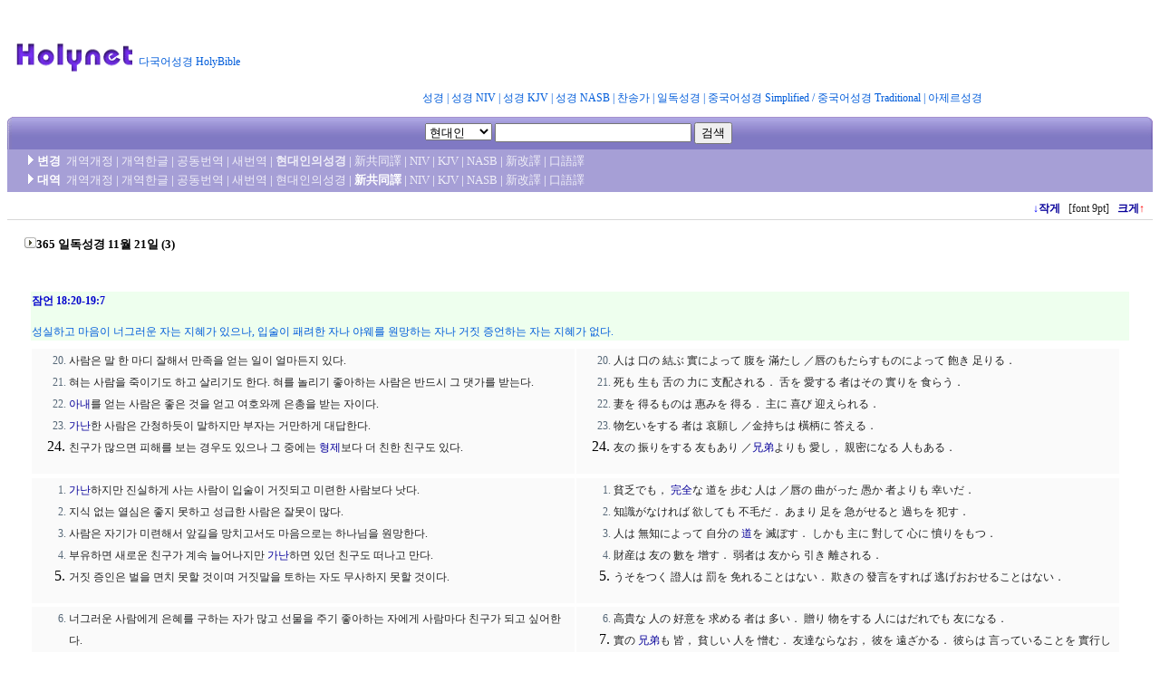

--- FILE ---
content_type: text/html
request_url: http://www.holybible.or.kr/B_HDB/cgi/365bibleftxt.php?FN=112102&VR=10&CV=8
body_size: 32425
content:
<html>
<head>
<!-- vidoomy 시작 -->
<script type="text/javascript" src="https://ads.vidoomy.com/holybible_15914.js" async></script>
<!-- vidoomy 끝 -->

<!-- google 확인용 -->
<!-- Google Tag Manager 2018.12.24 by jcleee-->
<script>(function(w,d,s,l,i){w[l]=w[l]||[];w[l].push({'gtm.start':
new Date().getTime(),event:'gtm.js'});var f=d.getElementsByTagName(s)[0],
j=d.createElement(s),dl=l!='dataLayer'?'&l='+l:'';j.async=true;j.src=
'https://www.googletagmanager.com/gtm.js?id='+i+dl;f.parentNode.insertBefore(j,f);
})(window,document,'script','dataLayer','GTM-W3RSZLS');</script>
<!-- google 확인용 -->
<!-- End Google Tag Manager -->
<script>
  (function(i,s,o,g,r,a,m){i['GoogleAnalyticsObject']=r;i[r]=i[r]||function(){
  (i[r].q=i[r].q||[]).push(arguments)},i[r].l=1*new Date();a=s.createElement(o),
  m=s.getElementsByTagName(o)[0];a.async=1;a.src=g;m.parentNode.insertBefore(a,m)
  })(window,document,'script','https://www.google-analytics.com/analytics.js','ga');

  ga('create', 'UA-91793440-1', 'auto');
  ga('send', 'pageview');

</script>
<!-- google adsense 자동 광고 start  중단 2020.03.24--> 

<!--script data-ad-client="ca-pub-7619328239412632" async src="https://pagead2.googlesyndication.com/pagead/js/adsbygoogle.js"></script-->

<!-- google adsense 자동 광고 END 2020.03.24--> 

<!-- google adsense start 2018.09.02> 
<script async src="//pagead2.googlesyndication.com/pagead/js/adsbygoogle.js"></script>
<ins class="adsbygoogle"
     style="display:block; text-align:center;"
     data-ad-layout="in-article"
     data-ad-format="fluid"
     data-ad-client="ca-pub-7619328239412632"
     data-ad-slot="2105525372"></ins>
<script>
     (adsbygoogle = window.adsbygoogle || []).push({});
</script>
<!-- google adsense end 2018.09.02--> 
<META HTTP-EQUIV="Content-Type" CONTENT="text/html;CHARSET=euc-kr">
<meta name="google-site-verification" content="9ZOdeZOvNntJ1_RYSzKrwZCaVq67l5AdE74ChYE0_XA" />

<BASE HREF="http://www.holybible.or.kr/">
<link rel="STYLESHEET" type="text/css" href="CSS/public.css">
<title>다국어 성경 Holy-Bible</title>

<SCRIPT LANGUAGE="JavaScript">
function openDict(dnum)
{
		window.open('/B_DICT_NEW/cgi/bdictftxt.php?DN=' + dnum,'dict','marginwidth=0,marginheight=0,toolbar=no,location=no,directories=no,status=no,menubar=no,scrollbars=yes,resizable=yes,width=400,height=550,left=450,top=10');
}

</script>

<!-- 파비콘 1212-->
<link rel="apple-touch-icon" sizes="180x180" href="/images/favi/apple-touch-icon.png">
<link rel="icon" type="image/png" sizes="32x32" href="/images/favi/favicon-32x32.png">
<link rel="icon" type="image/png" sizes="16x16" href="/images/favi/favicon-16x16.png">
<link rel="manifest" href="/images/favi/manifest.json">
<link rel="mask-icon" href="/images/favi/safari-pinned-tab.svg" color="#5bbad5">
<meta name="theme-color" content="#ffffff">
<!-- 파비콘 끝 -->

</head>
<!--<body bgcolor=#FFFFFF oncontextmenu="return false" onselectstart="return false" ondragstart="return false">-->
<body bgcolor=#FFFFFF >
<!-- Google Tag Manager (noscript) 2018.11.12 by jclee -->
<noscript><iframe src="https://www.googletagmanager.com/ns.html?id=GTM-NX3PB98"
height="0" width="0" style="display:none;visibility:hidden"></iframe></noscript>
<!-- End Google Tag Manager (noscript) -->
<TABLE width="100%" border="0" cellspacing="0" cellpadding="0" align="center">
<TR>
	<TD width="2"></TD>
	<TD width="143"></TD>
	<TD width=130><img src=http://www.holybible.or.kr/images/c_ffffff.gif width=130 height=1></TD>
	<TD><img src=http://www.holybible.or.kr/images/c_ffffff.gif width=475 height=1></TD>
</TR>
<TR>
	<TD width="2"></TD>
	<TD width="143"><a href="http://www.holybible.or.kr/"><img height=34 hspace=5 src="http://www.holybible.or.kr/images/bibl_logo4.gif" width=133 vspace=5 border=0></a></TD>
	<TD width=130>
		<table width="100%" border="0" cellspacing="0" cellpadding="0" align="left">
		<tr>
			<td width="100%" height="10"></td>
		</tr>
		<tr>
			<td class=tk3>다국어성경 HolyBible</td>
		</tr>
		</table>
	</TD>
	<TD>
		<table width="100%" border="0" cellspacing="0" cellpadding="0" align="right">
		<tr>

			<td width="100%" height="13">
			<!-- 맨위 상단 광고 영역 -->
			<!-- center><a href="http://wp.me/p8sLuR-6T/" target="_blank">만남의 장, 12회 끌림 행사 </a></center-->
<!-- Google adsense 첫페이지 상단 -->
<!--script type="text/javascript">
    google_ad_client = "ca-pub-7619328239412632";
    google_ad_slot = "4713399709";
    google_ad_width = 468;
    google_ad_height = 60;
</script-->
<!-- google adsense -->
    <script type="text/javascript">
    google_ad_client = "ca-pub-7619328239412632";
    google_ad_slot = "6190132904";
    google_ad_width = 970;
    google_ad_height = 90;
</script>
<!-- google adsense -->
<!-- 홀리바이블#486X60 -->
<script type="text/javascript"
src="//pagead2.googlesyndication.com/pagead/show_ads.js">
</script>
<!-- Google jjj--> 			

	<!--a href="http://www.sermon.or.kr/" target="_blank"> "설교검색 사이트 오픈!! Sermon.or.kr" </a-->
<!-- 자체 베너 광고 영역 -->

	<div>
  <center><font size="4" color="red" face="돋움"></font></center>
</div>			
			
			</td>
		</tr>
		<tr>
			<!--td class=tk3 align="right"-->
			<td class=tk3 align="center" >
				<A href="http://www.holybible.or.kr/">성경</A> |
				<A href="http://www.holybible.or.kr/B_NIV/">성경 NIV</A> |
				<A href="http://www.holybible.or.kr/B_KJV/">성경 KJV</A> |
				<A href="http://www.holybible.or.kr/B_NASB/">성경 NASB</A> |
				<A href="http://www.holybible.or.kr/NHYMN/">찬송가</A> |
				<A href="http://www.holybible.or.kr/365bible.php">일독성경</A> |
				<A href="http://www.holybible.or.kr/BIBLE_cgb/">중국어성경  Simplified</A> /
				<A href="http://www.holybible.or.kr/BIBLE_cb5/">중국어성경  Traditional</A> |
				<A href="http://www.holybible.or.kr/BIBLE_azer/">아제르성경</A>&nbsp;&nbsp;
			</td>
		</tr>
		</table>
	</TD>
</TR>
</TABLE>
<!-- -------------------------- 검색창 시작 --------------------------- --> 
<TABLE width="100%" height="48" border="0" cellpadding="0" cellspacing="0">
<TR>
	<TD width="5"><img src=http://www.holybible.or.kr/images/c_ffffff.gif width=5 height=1></TD>
	<TD><img src=http://www.holybible.or.kr/images/c_ffffff.gif width=739 height=1></TD>
	<TD width="6"><img src=http://www.holybible.or.kr/images/c_ffffff.gif width=6 height=1></TD>
</TR>
<TR>
	<TD width="5" background="http://www.holybible.or.kr/images/head_left.gif"></TD>
	<TD background="http://www.holybible.or.kr/images/head_bg.gif" align=center valign=middle>
		<table border="0" cellspacing="0" cellpadding="0">
		<tr>
		<FORM action=B_HDB/cgi/biblesrch.php method=get>
			<td noWrap><FONT face=돋움 size=2>
				<SELECT name=VR>
					<OPTION VALUE="99">통합검색
					<OPTION VALUE="GAE">개역개정
					<OPTION VALUE="RHV">개역한글
					<OPTION VALUE="COGNEW">공동번역
					<OPTION VALUE="SAENEW">새번역
					<OPTION VALUE="HDB" SELECTED>현대인
					<OPTION VALUE="NIV">NIV
					<OPTION VALUE="KJV">KJV
					<OPTION VALUE="NASB">NASB
					<OPTION VALUE="KSNKI">新改譯
					<OPTION VALUE="KKUG">口語譯
					<OPTION VALUE="KSNKD">新共同譯
					<OPTION VALUE="NHYMN">새찬송가
					<OPTION VALUE="HYMN">찬송가
				</SELECT>
				</FONT><FONT class=tk2>
				<INPUT maxLength=70 size=25 name=QR VALUE="">
				<INPUT type=submit value=검색>&nbsp;
				<INPUT NAME=OD VALUE="" TYPE=HIDDEN>
				</FONT>
			</td>
		</FORM>
		</tr>
		</table>
	</TD>
	<TD width="6" background="http://www.holybible.or.kr/images/head_right.gif"></TD>
</TR>
</TABLE>
<!-- -------------------  검색창 끝  ---------------------------------- -->

<TABLE width="100%" border=0 cellpadding=0 cellspacing=0 height=47>
<TBODY><TR bgcolor=#a69fd6>
	<TD width=20 height=47></TD>
	<TD class=tkau>
		<table width=100% border=0 cellpadding=0 cellspacing=3>
		<tr>
			<td class=tkau>
				<img src="http://www.holybible.or.kr/images/arrowlight.gif" width=10 height=11><b>변경</b>&nbsp;
<a href="B_GAE/cgi/365bibleftxt.php?FN=112102&amp;VR=9">개역개정</a> |
				<a href="B_RHV/cgi/365bibleftxt.php?FN=112102&amp;VR=0">개역한글</a> |
				<a href="B_COGNEW/cgi/365bibleftxt.php?FN=112102&amp;VR=1">공동번역</a> |
				<a href="B_SAENEW/cgi/365bibleftxt.php?FN=112102&amp;VR=2">새번역</a> |
				<b><a href="B_HDB/cgi/365bibleftxt.php?FN=112102&amp;VR=10">현대인의성경</a></b> |
				<a href="B_KSNKD/cgi/365bibleftxt.php?FN=112102&amp;VR=8">新共同譯</a> |
				<a href="B_NIV/cgi/365bibleftxt.php?FN=112102&amp;VR=3">NIV</a> |
				<a href="B_KJV/cgi/365bibleftxt.php?FN=112102&amp;VR=4">KJV</a> |
				<a href="B_NASB/cgi/365bibleftxt.php?FN=112102&amp;VR=5">NASB</a> |
				<a href="B_KSNKI/cgi/365bibleftxt.php?FN=112102&amp;VR=6">新改譯</a> |
				<a href="B_KKUG/cgi/365bibleftxt.php?FN=112102&amp;VR=7">口語譯</a>
			</td>
		</tr>
		<tr>
			<td class=tkau>
				<img src="http://www.holybible.or.kr/images/arrowlight.gif" width=10 height=11><b>대역</b>&nbsp;
<a href="B_HDB/cgi/365bibleftxt.php?FN=112102&amp;VR=10&amp;CV=9">개역개정</a> |
				<a href="B_HDB/cgi/365bibleftxt.php?FN=112102&amp;VR=10&amp;CV=0">개역한글</a> |
				<a href="B_HDB/cgi/365bibleftxt.php?FN=112102&amp;VR=10&amp;CV=1">공동번역</a> |
				<a href="B_HDB/cgi/365bibleftxt.php?FN=112102&amp;VR=10&amp;CV=2">새번역</a> |
				<a>현대인의성경</a> |
				<b>新共同譯</b> |
				<a href="B_HDB/cgi/365bibleftxt.php?FN=112102&amp;VR=10&amp;CV=3">NIV</a> |
				<a href="B_HDB/cgi/365bibleftxt.php?FN=112102&amp;VR=10&amp;CV=4">KJV</a> |
				<a href="B_HDB/cgi/365bibleftxt.php?FN=112102&amp;VR=10&amp;CV=5">NASB</a> |
				<a href="B_HDB/cgi/365bibleftxt.php?FN=112102&amp;VR=10&amp;CV=6">新改譯</a> |
				<a href="B_HDB/cgi/365bibleftxt.php?FN=112102&amp;VR=10&amp;CV=7">口語譯</a>
			</td>
		</tr>
		</table>
	<TD>
</TR><TR>
	<TD width="20" height="6"><img src=http://www.holybible.or.kr/images/c_ffffff.gif width=20 height=1></TD>
	<TD height="6"><img src=http://www.holybible.or.kr/images/c_ffffff.gif width=730 height=1></TD>
</TR></TBODY>
</TABLE>
<TABLE border=0 cellpadding=0 cellspacing=0 width="100%">
<TR>
	<TD width="19" class=tkb>&nbsp;</TD>
	<TD class=tk4l align=right>
		<a href="B_HDB/cgi/365bibleftxt.php?FN=112102&amp;VR=10&amp;CV=8&amp;ftxt_font_size=8"><b><font color=#0000FF>↓</font>작게</b></a>
		&nbsp;&nbsp;[font 9pt]&nbsp;&nbsp;
		<a href="B_HDB/cgi/365bibleftxt.php?FN=112102&amp;VR=10&amp;CV=8&amp;ftxt_font_size=10"><b>크게<font color=#FF0000>↑</font></b></a>
	&nbsp;&nbsp;</TD>
</TR>
<TR>
	<TD width="19" height="1" bgcolor=#d8d8d8></TD>
	<TD bgcolor=#d8d8d8></TD>
</TR>
<TR>
	<TD height="15" colspan="2"></TD>
</TR>
<TR>
	<TD height="25"></TD>
	<TD class="tkb"><img src=http://www.holybible.or.kr/images/arrow.gif width=13 height=12>365 일독성경 11월 21일 (3)</b>
	</TD>
</TR>
<TR>
	<TD height="19"><img src=http://www.holybible.or.kr/images/c_ffffff.gif width=19 height=1></TD>
	<TD height="19"><img src=http://www.holybible.or.kr/images/c_ffffff.gif width=731 height=1></TD>
</TR>
</TABLE>
<br>
<table width=100%>
<tr>
	<td width=20>&nbsp;</td>
	<td bgcolor=#EEFFEE class=tk3>
		<font color=#0000CC><h4>잠언 18:20-19:7</h4></font>
성실하고 마음이 너그러운 자는 지혜가 있으나, 입술이 패려한 자나 야웨를 원망하는 자나 거짓 증언하는 자는 지혜가 없다.<br>
	</td>
	<td width=20>&nbsp;</td>
</tr>
<tr>
	<td></td>	<td><img src=http://www.holybible.or.kr/images/c_ffffff.gif width=710 height=1></td>	<td></td></tr>
</table>
<TABLE border=0 cellpadding=0 cellspacing=0 width=100%>
<TR>
<TD width=25>&nbsp;</TD>
<TD>
<table width=100%><tr bgcolor=#FAFAFA>
<td align=left valign=top width=50%>
<font class=tk4br><ol start=20>
<li><font class=tk4l>사람은 말 한 마디 잘해서 만족을 얻는 일이 얼마든지 있다.</font>
<li><font class=tk4l>혀는 사람을 죽이기도 하고 살리기도 한다. 혀를 놀리기 좋아하는 사람은 반드시 그 댓가를 받는다.</font>
<li><font class=tk4l><a href="javascript:openDict('2186', '아내')">아내</a>를 얻는 사람은 좋은 것을 얻고 여호와께 은총을 받는 자이다.</font>
<li><font class=tk4l><a href="javascript:openDict('7', '가난')">가난</a>한 사람은 간청하듯이 말하지만 부자는 거만하게 대답한다.</font>
<li><font class=tk4l>친구가 많으면 피해를 보는 경우도 있으나 그 중에는 <a href="javascript:openDict('3450', '형제')">형제</a>보다 더 친한 친구도 있다.</font>
</font></td>
<td align=left valign=top width=50%>
<font class=tk4br><ol start=20>
<li><font class=tk4l>人は 口の 結ぶ 實によって 腹を 滿たし ／唇のもたらすものによって 飽き 足りる．</font>
<li><font class=tk4l>死も 生も 舌の 力に 支配される． 舌を 愛する 者はその 實りを 食らう．</font>
<li><font class=tk4l>妻を 得るものは 惠みを 得る． 主に 喜び 迎えられる．</font>
<li><font class=tk4l>物乞いをする 者は 哀願し ／金持ちは 橫柄に 答える．</font>
<li><font class=tk4l>友の 振りをする 友もあり ／<a href="javascript:openDict('3450', '兄弟')">兄弟</a>よりも 愛し， 親密になる 人もある．</font>
</font></td>
</tr></table>
</TD>
<TD width=35>&nbsp;</TD>
</TR>
<TR>
<TD></TD>
<TD><img src=http://www.holybible.or.kr/images/c_ffffff.gif width=690 height=1></TD>
<TD></TD>
</TR>
</TABLE>
<TABLE border=0 cellpadding=0 cellspacing=0 width=100%>
<TR>
<TD width=25>&nbsp;</TD>
<TD>
<table width=100%><tr bgcolor=#FAFAFA>
<td align=left valign=top width=50%>
<font class=tk4br><ol start=1>
<li><font class=tk4l><a href="javascript:openDict('7', '가난')">가난</a>하지만 진실하게 사는 사람이 입술이 거짓되고 미련한 사람보다 낫다.</font>
<li><font class=tk4l>지식 없는 열심은 좋지 못하고 성급한 사람은 잘못이 많다.</font>
<li><font class=tk4l>사람은 자기가 미련해서 앞길을 망치고서도 마음으로는 하나님을 원망한다.</font>
<li><font class=tk4l>부유하면 새로운 친구가 계속 늘어나지만 <a href="javascript:openDict('7', '가난')">가난</a>하면 있던 친구도 떠나고 만다.</font>
<li><font class=tk4l>거짓 증인은 벌을 면치 못할 것이며 거짓말을 토하는 자도 무사하지 못할 것이다.</font>
</font></td>
<td align=left valign=top width=50%>
<font class=tk4br><ol start=1>
<li><font class=tk4l>貧乏でも， <a href="javascript:openDict('2943', '完全')">完全</a>な 道を 步む 人は ／唇の 曲がった 愚か 者よりも 幸いだ．</font>
<li><font class=tk4l>知識がなければ 欲しても 不毛だ． あまり 足を 急がせると 過ちを 犯す．</font>
<li><font class=tk4l>人は 無知によって 自分の <a href="javascript:openDict('526', '道')">道</a>を 滅ぼす． しかも 主に 對して 心に 憤りをもつ．</font>
<li><font class=tk4l>財産は 友の 數を 增す． 弱者は 友から 引き 離される．</font>
<li><font class=tk4l>うそをつく 證人は 罰を 免れることはない． 欺きの 發言をすれば 逃げおおせることはない．</font>
</font></td>
</tr></table>
<table width=100%><tr bgcolor=#FAFAFA>
<td align=left valign=top width=50%>
<font class=tk4br><ol start=6>
<li><font class=tk4l>너그러운 사람에게 은혜를 구하는 자가 많고 선물을 주기 좋아하는 자에게 사람마다 친구가 되고 싶어한다.</font>
<li><font class=tk4l>사람이 <a href="javascript:openDict('7', '가난')">가난</a>하면 <a href="javascript:openDict('3450', '형제')">형제</a>들에게도 업신여김을 받는데 어찌 그 친구들이 그를 멀리하지 않겠는가! 아무리 가까이해보려고 해도 그들을 만나기가 어려울 것이다.</font>
</font></td>
<td align=left valign=top width=50%>
<font class=tk4br><ol start=6>
<li><font class=tk4l>高貴な 人の 好意を 求める 者は 多い． 贈り 物をする 人にはだれでも 友になる．</font>
<li><font class=tk4l>實の <a href="javascript:openDict('3450', '兄弟')">兄弟</a>も 皆， 貧しい 人を 憎む． 友達ならなお， 彼を 遠ざかる． 彼らは 言っていることを 實行しようとはしない．</font>
</font></td>
</tr></table>
</TD>
<TD width=35>&nbsp;</TD>
</TR>
<TR>
<TD></TD>
<TD><img src=http://www.holybible.or.kr/images/c_ffffff.gif width=690 height=1></TD>
<TD></TD>
</TR>
</TABLE>
<br>
<table border=0 cellpadding=0 cellspacing=0 width=100%>
<tr>
	<td width=20>&nbsp;</td>
	<td class=tk align=center>
- <a href=365bible.php?DT=1121>11월 21일 목록</a> -- <a href="B_HDB/cgi/365bibleftxt.php?FN=112100&amp;VR=10&amp;CV=8">에스겔</a> -- <a href="B_HDB/cgi/365bibleftxt.php?FN=112101&amp;VR=10&amp;CV=8">야고보서</a> -- <font color=#CC0000><b>잠언</b></font> -- <a href="B_HDB/cgi/365bibleftxt.php?FN=112103&amp;VR=10&amp;CV=8">설교</a> -- <a href="B_HDB/cgi/365bibleftxt.php?FN=112104&amp;VR=10&amp;CV=8">예화</a> -- <a href="B_HDB/cgi/365bibleftxt.php?FN=112105&amp;VR=10&amp;CV=8">특주</a> -	</td>
	<td width=20>&nbsp;</td>
</tr>
<TR>
	<TD width=20></TD>
	<TD><img src=http://www.holybible.or.kr/images/c_ffffff.gif width=710 height=1></TD>
	<TD width=20></TD>
</TD>
</table>
<br>
<br>
<!--- 아싸 광고 시작-->
<!-- center>
<a href="http://storefarm.naver.com/itmagic" target="_blank">
<img src="http://www.holybible.or.kr/images/assa.jpg">
</a>
</center-->
<!-- 아싸 광고 끝 -->
<!-- ------------------------ 바로가기 창 시작 ------------------------- -->
<SCRIPT LANGUAGE="JavaScript">
<!--
CUR_VNTYPE = 0;
CUR_VNTYPE_v = 0;

GAE_OLD_VNUM = 39;
GAE_OLD_VNAME = new Array(39);
	GAE_OLD_VNAME[0] = new Array("01_", "창세기");
	GAE_OLD_VNAME[1] = new Array("02_", "출애굽기");
	GAE_OLD_VNAME[2] = new Array("03_", "레위기");
	GAE_OLD_VNAME[3] = new Array("04_", "민수기");
	GAE_OLD_VNAME[4] = new Array("05_", "신명기");
	GAE_OLD_VNAME[5] = new Array("06_", "여호수아");
	GAE_OLD_VNAME[6] = new Array("07_", "사사기");
	GAE_OLD_VNAME[7] = new Array("08_", "룻기");
	GAE_OLD_VNAME[8] = new Array("09_", "사무엘상");
	GAE_OLD_VNAME[9] = new Array("10_", "사무엘하");
	GAE_OLD_VNAME[10] = new Array("11_", "열왕기상");
	GAE_OLD_VNAME[11] = new Array("12_", "열왕기하");
	GAE_OLD_VNAME[12] = new Array("13_", "역대상");
	GAE_OLD_VNAME[13] = new Array("14_", "역대하");
	GAE_OLD_VNAME[14] = new Array("15_", "에스라");
	GAE_OLD_VNAME[15] = new Array("16_", "느헤미야");
	GAE_OLD_VNAME[16] = new Array("17_", "에스더");
	GAE_OLD_VNAME[17] = new Array("18_", "욥기");
	GAE_OLD_VNAME[18] = new Array("19_", "시편");
	GAE_OLD_VNAME[19] = new Array("20_", "잠언");
	GAE_OLD_VNAME[20] = new Array("21_", "전도서");
	GAE_OLD_VNAME[21] = new Array("22_", "아가");
	GAE_OLD_VNAME[22] = new Array("23_", "이사야");
	GAE_OLD_VNAME[23] = new Array("24_", "예레미야");
	GAE_OLD_VNAME[24] = new Array("25_", "예레미야 애가");
	GAE_OLD_VNAME[25] = new Array("26_", "에스겔");
	GAE_OLD_VNAME[26] = new Array("27_", "다니엘");
	GAE_OLD_VNAME[27] = new Array("28_", "호세아");
	GAE_OLD_VNAME[28] = new Array("29_", "요엘");
	GAE_OLD_VNAME[29] = new Array("30_", "아모스");
	GAE_OLD_VNAME[30] = new Array("31_", "오바댜");
	GAE_OLD_VNAME[31] = new Array("32_", "요나");
	GAE_OLD_VNAME[32] = new Array("33_", "미가");
	GAE_OLD_VNAME[33] = new Array("34_", "나훔");
	GAE_OLD_VNAME[34] = new Array("35_", "하박국");
	GAE_OLD_VNAME[35] = new Array("36_", "스바냐");
	GAE_OLD_VNAME[36] = new Array("37_", "학개");
	GAE_OLD_VNAME[37] = new Array("38_", "스가랴");
	GAE_OLD_VNAME[38] = new Array("39_", "말라기");
GAE_NEW_VNUM = 27;
GAE_NEW_VNAME = new Array(27);
	GAE_NEW_VNAME[0] = new Array("40_", "마태복음");
	GAE_NEW_VNAME[1] = new Array("41_", "마가복음");
	GAE_NEW_VNAME[2] = new Array("42_", "누가복음");
	GAE_NEW_VNAME[3] = new Array("43_", "요한복음");
	GAE_NEW_VNAME[4] = new Array("44_", "사도행전");
	GAE_NEW_VNAME[5] = new Array("45_", "로마서");
	GAE_NEW_VNAME[6] = new Array("46_", "고린도전서");
	GAE_NEW_VNAME[7] = new Array("47_", "고린도후서");
	GAE_NEW_VNAME[8] = new Array("48_", "갈라디아서");
	GAE_NEW_VNAME[9] = new Array("49_", "에베소서");
	GAE_NEW_VNAME[10] = new Array("50_", "빌립보서");
	GAE_NEW_VNAME[11] = new Array("51_", "골로새서");
	GAE_NEW_VNAME[12] = new Array("52_", "데살로니가전서");
	GAE_NEW_VNAME[13] = new Array("53_", "데살로니가후서");
	GAE_NEW_VNAME[14] = new Array("54_", "디모데전서");
	GAE_NEW_VNAME[15] = new Array("55_", "디모데후서");
	GAE_NEW_VNAME[16] = new Array("56_", "디도서");
	GAE_NEW_VNAME[17] = new Array("57_", "빌레몬서");
	GAE_NEW_VNAME[18] = new Array("58_", "히브리서");
	GAE_NEW_VNAME[19] = new Array("59_", "야고보서");
	GAE_NEW_VNAME[20] = new Array("60_", "베드로전서");
	GAE_NEW_VNAME[21] = new Array("61_", "베드로후서");
	GAE_NEW_VNAME[22] = new Array("62_", "요한1서");
	GAE_NEW_VNAME[23] = new Array("63_", "요한2서");
	GAE_NEW_VNAME[24] = new Array("64_", "요한3서");
	GAE_NEW_VNAME[25] = new Array("65_", "유다서");
	GAE_NEW_VNAME[26] = new Array("66_", "요한계시록");
GAE_ETC_VNUM = 0;
GAE_ETC_VNAME = null;

GONG_OLD_VNUM = 39;
GONG_OLD_VNAME = new Array(39);
	GONG_OLD_VNAME[0] = new Array("01_", "창세기");
	GONG_OLD_VNAME[1] = new Array("02_", "출애굽기");
	GONG_OLD_VNAME[2] = new Array("03_", "레위기");
	GONG_OLD_VNAME[3] = new Array("04_", "민수기");
	GONG_OLD_VNAME[4] = new Array("05_", "신명기");
	GONG_OLD_VNAME[5] = new Array("06_", "여호수아");
	GONG_OLD_VNAME[6] = new Array("07_", "판관기");
	GONG_OLD_VNAME[7] = new Array("08_", "룻기");
	GONG_OLD_VNAME[8] = new Array("09_", "사무엘상");
	GONG_OLD_VNAME[9] = new Array("10_", "사무엘하");
	GONG_OLD_VNAME[10] = new Array("11_", "열왕기상");
	GONG_OLD_VNAME[11] = new Array("12_", "열왕기하");
	GONG_OLD_VNAME[12] = new Array("13_", "역대기상");
	GONG_OLD_VNAME[13] = new Array("14_", "역대기하");
	GONG_OLD_VNAME[14] = new Array("15_", "에즈라");
	GONG_OLD_VNAME[15] = new Array("16_", "느헤미야");
	GONG_OLD_VNAME[16] = new Array("17_", "에스델");
	GONG_OLD_VNAME[17] = new Array("18_", "욥기");
	GONG_OLD_VNAME[18] = new Array("19_", "시편");
	GONG_OLD_VNAME[19] = new Array("20_", "잠언");
	GONG_OLD_VNAME[20] = new Array("21_", "전도서");
	GONG_OLD_VNAME[21] = new Array("22_", "아가");
	GONG_OLD_VNAME[22] = new Array("23_", "이사야");
	GONG_OLD_VNAME[23] = new Array("24_", "예레미야");
	GONG_OLD_VNAME[24] = new Array("25_", "애가");
	GONG_OLD_VNAME[25] = new Array("26_", "에제키엘");
	GONG_OLD_VNAME[26] = new Array("27_", "다니엘");
	GONG_OLD_VNAME[27] = new Array("28_", "호세아");
	GONG_OLD_VNAME[28] = new Array("29_", "요엘");
	GONG_OLD_VNAME[29] = new Array("30_", "아모스");
	GONG_OLD_VNAME[30] = new Array("31_", "오바디야");
	GONG_OLD_VNAME[31] = new Array("32_", "요나");
	GONG_OLD_VNAME[32] = new Array("33_", "미가");
	GONG_OLD_VNAME[33] = new Array("34_", "나훔");
	GONG_OLD_VNAME[34] = new Array("35_", "하바꾹");
	GONG_OLD_VNAME[35] = new Array("36_", "스바니야");
	GONG_OLD_VNAME[36] = new Array("37_", "하깨");
	GONG_OLD_VNAME[37] = new Array("38_", "즈가리야");
	GONG_OLD_VNAME[38] = new Array("39_", "말라기");
GONG_NEW_VNUM = 27;
GONG_NEW_VNAME = new Array(27);
	GONG_NEW_VNAME[0] = new Array("40_", "마태오의 복음서");
	GONG_NEW_VNAME[1] = new Array("41_", "마르코의 복음서");
	GONG_NEW_VNAME[2] = new Array("42_", "루가의 복음서");
	GONG_NEW_VNAME[3] = new Array("43_", "요한의 복음서");
	GONG_NEW_VNAME[4] = new Array("44_", "사도행전");
	GONG_NEW_VNAME[5] = new Array("45_", "로마인들에게 보낸 편지");
	GONG_NEW_VNAME[6] = new Array("46_", "고린토인들에게 보낸 첫째 편지");
	GONG_NEW_VNAME[7] = new Array("47_", "고린토인들에게 보낸 둘째 편지");
	GONG_NEW_VNAME[8] = new Array("48_", "갈라디아인들에게 보낸 편지");
	GONG_NEW_VNAME[9] = new Array("49_", "에페소인들에게 보낸 편지");
	GONG_NEW_VNAME[10] = new Array("50_", "필립비인들에게 보낸 편지");
	GONG_NEW_VNAME[11] = new Array("51_", "골로사이인들에게 보낸 편지");
	GONG_NEW_VNAME[12] = new Array("52_", "데살로니카인들에게 보낸 첫째 편지");
	GONG_NEW_VNAME[13] = new Array("53_", "데살로니카인들에게 보낸 둘째 편지");
	GONG_NEW_VNAME[14] = new Array("54_", "디모테오에게 보낸 첫째 편지");
	GONG_NEW_VNAME[15] = new Array("55_", "디모테오에게 보낸 둘째 편지");
	GONG_NEW_VNAME[16] = new Array("56_", "디도에게 보낸 편지");
	GONG_NEW_VNAME[17] = new Array("57_", "필레몬에게 보낸 편지");
	GONG_NEW_VNAME[18] = new Array("58_", "히브리인들에게 보낸 편지");
	GONG_NEW_VNAME[19] = new Array("59_", "야고보의 편지");
	GONG_NEW_VNAME[20] = new Array("60_", "베드로의 첫째 편지");
	GONG_NEW_VNAME[21] = new Array("61_", "베드로의 둘째 편지");
	GONG_NEW_VNAME[22] = new Array("62_", "요한의 첫째 편지");
	GONG_NEW_VNAME[23] = new Array("63_", "요한의 둘째 편지");
	GONG_NEW_VNAME[24] = new Array("64_", "요한의 세째 편지");
	GONG_NEW_VNAME[25] = new Array("65_", "유다의 편지");
	GONG_NEW_VNAME[26] = new Array("66_", "요한의 묵시록");
GONG_ETC_VNUM = 7;
GONG_ETC_VNAME = new Array(7);
	GONG_ETC_VNAME[0] = new Array("67_", "*토비트");
	GONG_ETC_VNAME[1] = new Array("68_", "*유딧");
	GONG_ETC_VNAME[2] = new Array("69_", "*지혜서");
	GONG_ETC_VNAME[3] = new Array("70_", "*집회서");
	GONG_ETC_VNAME[4] = new Array("71_", "*바룩");
	GONG_ETC_VNAME[5] = new Array("72_", "*마카베오상");
	GONG_ETC_VNAME[6] = new Array("73_", "*마카베오하");

function change_vname_j(selection)
{
 var i, j;
 var OLD_VNAME, NEW_VNAME, ETC_VNAME;
 var OLD_VNUM, NEW_VNUM, ETC_VNUM;
 var volnum = ftext.VL.options.length - 1;
 var stext = selection.options[selection.selectedIndex].text;
 var cvn = -1;

	if ( ftext.VL.selectedIndex != -1 ) {
		cvn = ftext.VL.options[ftext.VL.selectedIndex].value;
	}
	if ( stext == "공동번역" || stext == "공동번역(개정)" ) {
		if ( CUR_VNTYPE_v == 0 ) {
			OLD_VNAME = GONG_OLD_VNAME;
			ETC_VNAME = GONG_ETC_VNAME;
			NEW_VNAME = GONG_NEW_VNAME;
			OLD_VNUM = GONG_OLD_VNUM;
			ETC_VNUM = GONG_ETC_VNUM;
			NEW_VNUM = GONG_NEW_VNUM;
			CUR_VNTYPE_v = 1;
		}
		else {
			return;
		}
	}
	else {
		if ( CUR_VNTYPE_v == 1 ) {
			OLD_VNAME = GAE_OLD_VNAME;
			ETC_VNAME = GAE_ETC_VNAME;
			NEW_VNAME = GAE_NEW_VNAME;
			OLD_VNUM = GAE_OLD_VNUM;
			ETC_VNUM = GAE_ETC_VNUM;
			NEW_VNUM = GAE_NEW_VNUM;
			CUR_VNTYPE_v = 0;
		}
		else {
			return;
		}
	}

	for ( i = volnum ; i >= 0 ; i-- ) {
		ftext.VL.options[i] = null;
	}
	s_cn = 0; j = 0;
	for ( i = 0 ; i < OLD_VNUM ; i++ ) {
		ftext.VL.options[j] = new Option(OLD_VNAME[i][1], i+1);
		if ( cvn == i+1 ) s_cn = j;
		j++;
	}

	if ( ETC_VNUM > 0 ) {
		for ( i = 0 ; i < ETC_VNUM ; i++ ) {
			ftext.VL.options[j] = new Option(ETC_VNAME[i][1], OLD_VNUM+NEW_VNUM+i+1);
			if ( cvn == OLD_VNUM+NEW_VNUM+i+1 ) s_cn = j;
			j++;
		}
	}

	for ( i = 0 ; i < NEW_VNUM ; i++ ) {
		ftext.VL.options[j] = new Option(NEW_VNAME[i][1], OLD_VNUM+i+1);
		if ( cvn == OLD_VNUM+i+1 ) s_cn = j;
		j++;
	}
	ftext.VL.selectedIndex = s_cn;
}

function submit_book(form)
{
	window.location= "/B_" + form.VR.value + "/cgi/bibleftxt.php?VR=" + form.VR.value + "&VL=" + form.VL.value + "&CN=" + form.CN.value + "&CV=" + form.CV.value;
	return true;
}
//-->
</SCRIPT>


<TABLE border=0 cellspacing=0 cellpadding=0 align=center width="100%"">
<TR>
	<TD height=7><img src=http://www.holybible.or.kr/images/c_ffffff.gif width=750 height=1></TD>
</TR>
<TR>
	<TD class="tk" height="30" bgcolor=#efefef align="center">
		<table border=0 cellspacing=0 cellpadding=0 align=center>
		<tbody><tr>
		<FORM name="ftext" METHOD="GET" ACTION="javascript:submit_book(document.ftext)">
			<td class=tk>
				<SELECT NAME=VR ONCHANGE="change_vname_j(this)">
					<OPTION VALUE="GAE">개역개정
					<OPTION VALUE="RHV">개역한글
					<OPTION VALUE="COGNEW">공동번역
					<OPTION VALUE="SAENEW">새번역
					<OPTION VALUE="HDB" SELECTED>현대인
					<OPTION VALUE="NIV">NIV
					<OPTION VALUE="KJV">KJV
					<OPTION VALUE="NASB">NASB
					<OPTION VALUE="KSNKI">新改譯
					<OPTION VALUE="KKUG">口語譯
					<OPTION VALUE="KSNKD">新共同譯
				</SELECT>
				<SELECT NAME=VL>
					<OPTION VALUE="1">창세기
					<OPTION VALUE="2">출애굽기
					<OPTION VALUE="3">레위기
					<OPTION VALUE="4">민수기
					<OPTION VALUE="5">신명기
					<OPTION VALUE="6">여호수아
					<OPTION VALUE="7">사사기
					<OPTION VALUE="8">룻기
					<OPTION VALUE="9">사무엘상
					<OPTION VALUE="10">사무엘하
					<OPTION VALUE="11">열왕기상
					<OPTION VALUE="12">열왕기하
					<OPTION VALUE="13">역대상
					<OPTION VALUE="14">역대하
					<OPTION VALUE="15">에스라
					<OPTION VALUE="16">느헤미야
					<OPTION VALUE="17">에스더
					<OPTION VALUE="18">욥기
					<OPTION VALUE="19">시편
					<OPTION VALUE="20">잠언
					<OPTION VALUE="21">전도서
					<OPTION VALUE="22">아가
					<OPTION VALUE="23">이사야
					<OPTION VALUE="24">예레미야
					<OPTION VALUE="25">예레미야 애가
					<OPTION VALUE="26">에스겔
					<OPTION VALUE="27">다니엘
					<OPTION VALUE="28">호세아
					<OPTION VALUE="29">요엘
					<OPTION VALUE="30">아모스
					<OPTION VALUE="31">오바댜
					<OPTION VALUE="32">요나
					<OPTION VALUE="33">미가
					<OPTION VALUE="34">나훔
					<OPTION VALUE="35">하박국
					<OPTION VALUE="36">스바냐
					<OPTION VALUE="37">학개
					<OPTION VALUE="38">스가랴
					<OPTION VALUE="39">말라기
					<OPTION VALUE="40">마태복음
					<OPTION VALUE="41">마가복음
					<OPTION VALUE="42">누가복음
					<OPTION VALUE="43">요한복음
					<OPTION VALUE="44">사도행전
					<OPTION VALUE="45">로마서
					<OPTION VALUE="46">고린도전서
					<OPTION VALUE="47">고린도후서
					<OPTION VALUE="48">갈라디아서
					<OPTION VALUE="49">에베소서
					<OPTION VALUE="50">빌립보서
					<OPTION VALUE="51">골로새서
					<OPTION VALUE="52">데살로니가전서
					<OPTION VALUE="53">데살로니가후서
					<OPTION VALUE="54">디모데전서
					<OPTION VALUE="55">디모데후서
					<OPTION VALUE="56">디도서
					<OPTION VALUE="57">빌레몬서
					<OPTION VALUE="58">히브리서
					<OPTION VALUE="59">야고보서
					<OPTION VALUE="60">베드로전서
					<OPTION VALUE="61">베드로후서
					<OPTION VALUE="62">요한1서
					<OPTION VALUE="63">요한2서
					<OPTION VALUE="64">요한3서
					<OPTION VALUE="65">유다서
					<OPTION VALUE="66">요한계시록
				</SELECT>
				<INPUT NAME=CN VALUE="1" SIZE=3 MAXLENGTH=3>장
				&nbsp;&nbsp;대역
				<SELECT NAME=CV>
					<OPTION VALUE=99 SELECTED>없음
									<OPTION VALUE="9">개역개정
					<OPTION VALUE="0">개역한글
					<OPTION VALUE="1">공동번역
					<OPTION VALUE="2">새번역
					<OPTION VALUE="10">현대인
					<OPTION VALUE="3">NIV
					<OPTION VALUE="4">KJV
					<OPTION VALUE="5">NASB
					<OPTION VALUE="6">新改譯
					<OPTION VALUE="7">口語譯
					<OPTION VALUE="8" SELECTED>新共同譯
				</SELECT>          
				<INPUT TYPE=SUBMIT VALUE="읽기">
			</td>
		</FORM>
		</tr>
		</table>
        </TD>
</TR>
<TR>
        <TD height=7></TD>
</TR>
</TABLE>
<!-- -------------------  바로가기 창 끝  ----------------------------- -->

<!-- tail 부분 시작 -->
<TABLE border=0 cellpadding=0 cellpadding=0 width="100%" align=center height=92>
<TR>
	<TD height="1" bgcolor=#d8d8d8>
	
	</TD>
</TR>
<TR>
	<TD height="7"><img src=http://www.holybible.or.kr/images/c_ffffff.gif width=750 height=1></TD>
</TR>

<TR>
<center>
<! - Adsense Test by jclee-->


<! - Adsense Test end-->
<!-- google adsense -->
<script async src="https://pagead2.googlesyndication.com/pagead/js/adsbygoogle.js"></script>
<!-- 홀리바이블#970X90 -->
<ins class="adsbygoogle"
     style="display:inline-block;width:970px;height:90px"
     data-ad-client="ca-pub-7619328239412632"
     data-ad-slot="6190132904"></ins>
<script>
     (adsbygoogle = window.adsbygoogle || []).push({});
</script>
<!-- Google jjj--> 	
<p>
<!-- google jclee 2023.090.17-->

<script async src="https://pagead2.googlesyndication.com/pagead/js/adsbygoogle.js?client=ca-pub-7619328239412632"
     crossorigin="anonymous"></script>
<ins class="adsbygoogle"
     style="display:block"
     data-ad-format="fluid"
     data-ad-layout-key="-hb-19+w-3+6k"
     data-ad-client="ca-pub-7619328239412632"
     data-ad-slot="7692464861"></ins>
<script>
     (adsbygoogle = window.adsbygoogle || []).push({});
</script>
<!-- google jclee 2023.09.18 -->
</center>

<BR>
	<TD class=tk3 height=54 align=center>
		본 사이트에 사용한 「<b>성경전서 개역개정판</b>」/「<b>성경전서 개역한글판</b>」/「<b>공동번역성서 개정판</b>」/「<b>성경전서 새번역</b>」의<br>
		저작권은
		<b><a href=http://www.bskorea.or.kr/ target=_blank>재단법인 대한성서공회</a></b>의
		<!-- ,「<b>현대인의성경</b>」의 저작권은
		<b><a href=http://www.lifebook.co.kr/ target=_blank>생명의말씀사</a></b> -->
		소유이며, <b><a href=http://www.holy.or.kr/ target=_blank>홀리넷</a></b> 간
		약정에 의해<br>
		<b><a href=http://www.bskorea.or.kr/ target=_blank>재단법인 대한성서공회</a></b>
<!-- 		와 <b><a href=http://www.lifebook.co.kr/ target=_blank>생명의말씀사</a></b> -->
의 허락을 받고 사용하였음.<br><br>
		당 사이트에서 사용하는 컨텐츠에 대한 저작권을 가진 기관의 요청에 따라<br>
		<b>모바일앱에서 당 사이트로의 어떤 형태의 연동/연결도 금지</b>합니다..<br>
		양해 부탁 드립니다.<br><br>
<서비스 문의: <a href="mailto:holybible.orkr@gmail.com">holybible.orkr@gmail.com</a> >
<!-- &nbsp; <a href="http://www.holybible.or.kr/mobile/"><b>mobile용 HolyBible로 가기<font color=#5555FF>(시험중)</font></b></a> -->
	</TD>
</TR>
<TR>
	<TD height="12"></TD>
</TR>
</TABLE>
<!-- tail 부분 시작 -->
<!-- Naver분석 -->
<script type="text/javascript" src="http://wcs.naver.net/wcslog.js"></script>
<script type="text/javascript">
if(!wcs_add) var wcs_add = {};
wcs_add["wa"] = "12e819792f051b0";
wcs_do();
</script>
<!-- 네이버 분석 끝 -->
</body>
</html>




--- FILE ---
content_type: text/html; charset=utf-8
request_url: https://www.google.com/recaptcha/api2/aframe
body_size: 267
content:
<!DOCTYPE HTML><html><head><meta http-equiv="content-type" content="text/html; charset=UTF-8"></head><body><script nonce="fvCATbj4UAwijKKM5LpO1g">/** Anti-fraud and anti-abuse applications only. See google.com/recaptcha */ try{var clients={'sodar':'https://pagead2.googlesyndication.com/pagead/sodar?'};window.addEventListener("message",function(a){try{if(a.source===window.parent){var b=JSON.parse(a.data);var c=clients[b['id']];if(c){var d=document.createElement('img');d.src=c+b['params']+'&rc='+(localStorage.getItem("rc::a")?sessionStorage.getItem("rc::b"):"");window.document.body.appendChild(d);sessionStorage.setItem("rc::e",parseInt(sessionStorage.getItem("rc::e")||0)+1);localStorage.setItem("rc::h",'1763663845654');}}}catch(b){}});window.parent.postMessage("_grecaptcha_ready", "*");}catch(b){}</script></body></html>

--- FILE ---
content_type: text/css
request_url: http://www.holybible.or.kr/CSS/public.css
body_size: 3434
content:
.tk {
	font-family: "굴림,seoul,helvetica";
	color: #000000;
	font-size: 9pt;
	line-height: 14pt;
}
.tx_test {
	font-family: "TurkAz Latin Doulos";
	color: #000000;
	font-size: 10pt;
	line-height: 14pt;
}
.tk a {
	color: #0000FF;
	text-decoration: underline;
}
.tk a:hover {
	color: #ed8600;
}

/* black_text_orange Bg  */
.tka {
	font-family: "굴림,seoul,helvetica";
	color: #ffffff;
	font-size: 9pt;
	line-height: 14pt;
}
.tka a {
	color: #ffffff;
	text-decoration: none;
}
.tka a:hover {
	color: #ffffff;
}

/* body_text Large*/
.tkb {
	font-family: "굴림,seoul,helvetica";
	color: #000000;
	font-size: 10pt;
	line-height: 14pt;
	font-weight:bold;
}
.tkb a {
	color: #000000;
	text-decoration: underline;
}
.tkb a:hover {
	color: #ed8600;
}

/* main_side */
.tk2 {
	font-family: "굴림,seoul,helvetica";
	color: #e6f1ff;
	font-size: 9pt;
	line-height: 12pt;
}
.tk2 a {
	color: #e6f1ff;
	text-decoration: underline;
}
.tk2 a:hover {
	color: #ffd43d;
}

/* Contents, web_category, bottom Menu */
.tk3 {
	font-family: "굴림,seoul,helvetica";
	color: #005cda;
	font-size: 9pt;
	line-height: 14pt;
}
.tk3 a {
	color: #005cda;
	text-decoration: none;
}
.tk3 a:hover {
	color: #2983ff;
}
.tk3 a:visited {
	color: #651b8b;
}

.tk3_h {
	font-family: "굴림,seoul,helvetica";
	color: #005cda;
	font-size: 9pt;
	line-height: 22pt;
}
.tk3_h a {
	color: #005cda;
	text-decoration: none;
}
.tk3_h a:hover {
	color: #2983ff;
}
.tk3_h a:visited {
	color: #651b8b;
}

.tkl3 {
	FONT-FAMILY: 굴림,seoul,helvetica;
	COLOR: #12468c ;
	FONT-SIZE: 9pt;
	LINE-HEIGHT: 14pt;
}
.tkl3 A {
	COLOR: #12468c;
	TEXT-DECORATION: none;
}
.tkl3 A:hover {
	COLOR: #2983ff;
}
.tkl3 A:visited {
	COLOR: #651b8b;
}

/* web_directory */
.tk3b {
	font-family: "굴림,seoul,helvetica";
	color: #005cda;
	font-size: 10pt;
}
.tk3b a {
	color: #005cda;
	text-decoration: underline;
}
.tk3b a:hover {
	color: #ed8600;
}
.tk3b a:visited {
	color: #651B8B;
}

/* gray_link */
.tk4 {
	font-family: "굴림,seoul,helvetica";
	font-size: 9pt;
	line-height: 18pt;
	color: #202020;
}
.tk4 a {
	color: #2020AA;
	text-decoration: underline;
}
.tk4 a:hover {
	color: #ed8600;
}

/* orange text */
.tk5 {
	font-family: "굴림,seoul,helvetica";
	font-size: 10pt;
	line-height: 14pt;
	color: #ED8000;
	text-decoration: none;
}

.tks {
	font-family: "굴림,seoul,helvetica";
	color: #555555;
	font-size: 9pt;
	line-height: 14pt;
}
.tks a {
	color: #555555;
	text-decoration: none;
}
.tks a:hover {
	color: #aaaaff;
}
.tk4br {
	font-family: "굴림,seoul,helvetica";
	color: #556777;
	font-size: 9pt;
	line-height: 18pt;
}
.tk4l {
	font-family: "굴림,seoul,helvetica";
	font-size: 9pt;
	line-height: 18pt;
	color: #202020;
}
.tk4l a {
	color: #07009A;
	text-decoration: none;
}
.tk4l a:hover {
	color: #0072FF;
}
.tk4l a:visited {
	color: #07009A;
}
.tklm {
	font-family: "돋움";
	color: #28309b;
	font-size:13px;
	font-weight:bold;
	padding-top: 3px;
	padding-left: 2px;
	letter-spacing: -1px;
}
.tkmm {
	font-family: "돋움";
	color: #000000;
	font-size:13px;
	font-weight:bold;
	padding-top: 4px;
	padding-left: 12px;
}
.tkab {
	FONT-FAMILY: "굴림,seoul,helvetica";
	COLOR: #12468c;
	FONT-SIZE: 9pt;
	LINE-HEIGHT: 14pt;
}
.tkab A {
	COLOR: #12468c;
	text-decoration:none;
}
.tkab A:hover {
	COLOR: #12468c;
}
.tkau {
	FONT-FAMILY: "굴림,seoul,helvetica";
	COLOR: #ffffff;
	FONT-SIZE: 10pt;
	LINE-HEIGHT: 14pt;
}
.tkau A {
	COLOR: #efeef8; text-decoration:none;
}
.tkau A:hover {
	COLOR: #efeef8;
}


--- FILE ---
content_type: text/plain
request_url: https://www.google-analytics.com/j/collect?v=1&_v=j102&a=1336498057&t=pageview&_s=1&dl=http%3A%2F%2Fwww.holybible.or.kr%2FB_HDB%2Fcgi%2F365bibleftxt.php%3FFN%3D112102%26VR%3D10%26CV%3D8&ul=en-us%40posix&dt=%EB%8B%A4%EA%B5%AD%EC%96%B4%20%EC%84%B1%EA%B2%BD%20Holy-Bible&sr=1280x720&vp=1280x720&_u=IEBAAEABAAAAACAAI~&jid=2021161819&gjid=1402769608&cid=420890444.1763663844&tid=UA-91793440-1&_gid=303989320.1763663844&_r=1&_slc=1&z=8344374
body_size: -450
content:
2,cG-8HNR1SJR4H